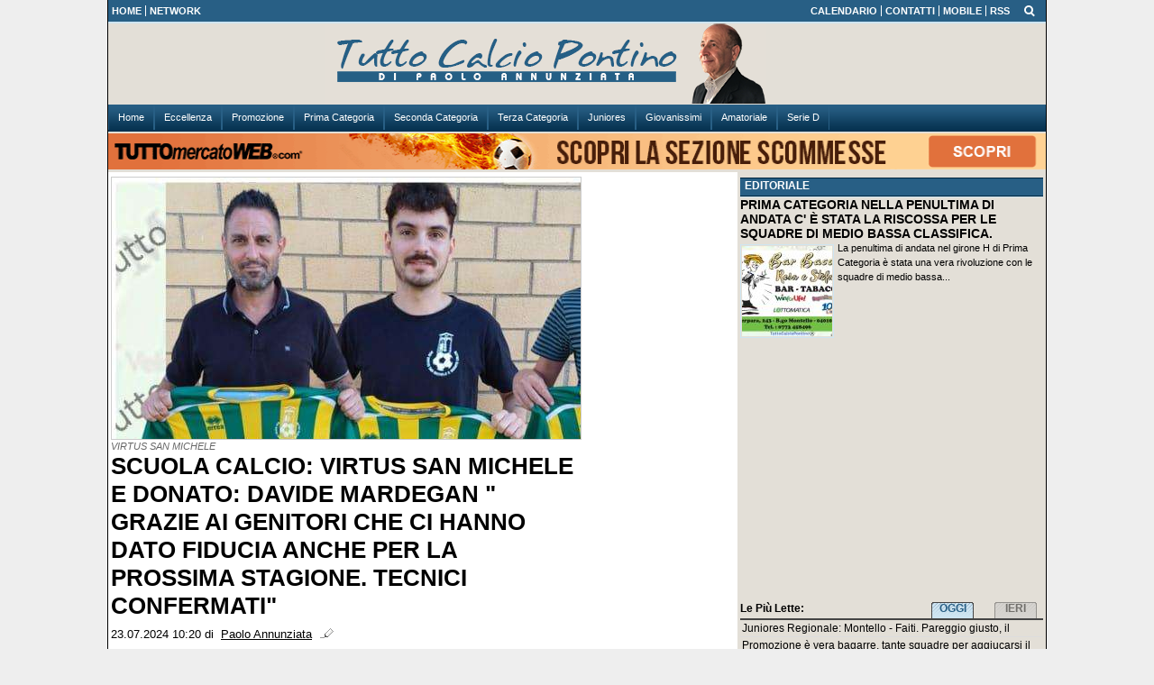

--- FILE ---
content_type: text/html; charset=UTF-8
request_url: https://www.tuttocalciopontino.com/primo-piano/scuola-calcio-virtus-san-michele-e-donato-davide-mardegan-grazie-ai-genitori-che-ci-hanno-dato-fiducia-anche-per-la-prossima-stagione-tecnici-conferma-18289
body_size: 23690
content:
<!DOCTYPE html>
<html lang="it">
	<head>
		<title>Scuola Calcio: Virtus San Michele e Donato: Davide Mardegan &quot; Grazie ai genitori che ci hanno dato fiducia anche per la prossima stagione. Tecnici confermati&quot; </title>		<meta name="description" content="La Scuola Calcio della&amp;nbsp;Virtus San Michele e Donato&amp;nbsp;non si &amp;egrave; mai fermata, nonostante il caldo torrido il.">
<meta name="twitter:card" content="summary_large_image">
<meta name="twitter:title" content="Scuola Calcio: Virtus San Michele e Donato: Davide Mardegan &quot; Grazie ai genitori che ci hanno dato fiducia anche per la prossima stagione. Tecnici confermati&quot; ">
<meta name="twitter:description" content="La Scuola Calcio della&amp;nbsp;Virtus San Michele e Donato&amp;nbsp;non si &amp;egrave; mai fermata, nonostante il caldo torrido il responsabile&amp;nbsp;Davide Mardegan&amp;nbsp;non ha lasciato nulla al caso. Dopo...">
<meta name="twitter:image" content="https://net-storage.tcccdn.com/storage/tuttocalciopontino.com/img_notizie/thumb3/76/766ef299d7b0722dc06ff3faf1ab5bd5-55047-oooz0000.jpg">
<meta property="og:site_name" content="Tutto Calcio Pontino">
<meta property="og:title" content="Scuola Calcio: Virtus San Michele e Donato: Davide Mardegan &quot; Grazie ai genitori che ci hanno dato fiducia anche per la prossima stagione. Tecnici confermati&quot; ">
<meta property="og:type" content="article">
<meta property="og:url" content="https://www.tuttocalciopontino.com/primo-piano/scuola-calcio-virtus-san-michele-e-donato-davide-mardegan-grazie-ai-genitori-che-ci-hanno-dato-fiducia-anche-per-la-prossima-stagione-tecnici-conferma-18289">
<meta property="og:description" content="La Scuola Calcio della&amp;nbsp;Virtus San Michele e Donato&amp;nbsp;non si &amp;egrave; mai fermata, nonostante il caldo torrido il responsabile&amp;nbsp;Davide Mardegan&amp;nbsp;non ha lasciato nulla al caso. Dopo...">
<meta property="og:image" content="https://net-storage.tcccdn.com/storage/tuttocalciopontino.com/img_notizie/thumb3/76/766ef299d7b0722dc06ff3faf1ab5bd5-55047-oooz0000.jpg">
<meta property="og:image:width" content="1200">
<meta property="og:image:height" content="674">
<meta name="robots" content="max-image-preview:large">
<meta name="language" content="it">
<meta name="theme-color" content="#285f85">
		<link rel="stylesheet" media="print" href="https://net-static.tcccdn.com/template/tuttocalciopontino.com/tmw/css/print.css"><link rel="alternate" media="only screen and (max-width: 640px)" href="https://m.tuttocalciopontino.com/primo-piano/scuola-calcio-virtus-san-michele-e-donato-davide-mardegan-grazie-ai-genitori-che-ci-hanno-dato-fiducia-anche-per-la-prossima-stagione-tecnici-conferma-18289/"><link rel="shortcut icon" sizes="144x144" href="https://net-static.tcccdn.com/template/tuttocalciopontino.com/img/favicon144.png"><link rel="shortcut icon" href="https://net-static.tcccdn.com/template/tuttocalciopontino.com/img/favicon.ico"><link rel="alternate" type="application/rss+xml" title="RSS" href="https://www.tuttocalciopontino.com/rss">		
<script type="application/ld+json">{"@context":"https://schema.org","@type":"NewsArticle","mainEntityOfPage":{"@type":"WebPage","@id":"https://www.tuttocalciopontino.com/primo-piano/scuola-calcio-virtus-san-michele-e-donato-davide-mardegan-grazie-ai-genitori-che-ci-hanno-dato-fiducia-anche-per-la-prossima-stagione-tecnici-conferma-18289"},"headline":"Scuola Calcio: Virtus San Michele e Donato: Davide Mardegan \" Grazie ai genitori che ci hanno dato...","articleSection":"Primo Piano","description":"La Scuola Calcio della&nbsp;Virtus San Michele e Donato&nbsp;non si &egrave; mai fermata, nonostante il caldo torrido il responsabile&nbsp;Davide Mardegan&nbsp;non ha lasciato nulla al caso. Dopo...","datePublished":"2024-07-23T10:20:34+02:00","dateModified":"2024-07-23T11:06:53+02:00","isAccessibleForFree":true,"author":{"@type":"Person","name":"Paolo Annunziata"},"publisher":{"@type":"Organization","name":"Tutto Calcio Pontino","logo":{"@type":"ImageObject","url":"https://net-static.tcccdn.com/template/tuttocalciopontino.com/img/admin.png"},"url":"https://www.tuttocalciopontino.com","sameAs":[]},"image":{"@type":"ImageObject","url":"https://net-storage.tcccdn.com/storage/tuttocalciopontino.com/img_notizie/thumb3/76/766ef299d7b0722dc06ff3faf1ab5bd5-55047-oooz0000.jpg","width":"1200","height":"674"}}</script>
		
<!-- InMobi Choice. Consent Manager Tag v3.0 (for TCF 2.2) -->
<script async>
(function() {
	var host = window.location.hostname;
	var element = document.createElement('script');
	var firstScript = document.getElementsByTagName('script')[0];
	var url = 'https://cmp.inmobi.com' . concat('/choice/', 'zps7Pn88rZM7r', '/', host, '/choice.js?tag_version=V3');
	var uspTries = 0;
	var uspTriesLimit = 3;
	element.async = true;
	element.type = 'text/javascript';
	element.src = url;
	element.addEventListener('load', function(event) {
		window.dispatchEvent(new Event('inmobiLoaded'));
		});

	firstScript.parentNode.insertBefore(element, firstScript);

	function makeStub() {
		var TCF_LOCATOR_NAME = '__tcfapiLocator';
		var queue = [];
		var win = window;
		var cmpFrame;

		function addFrame() {
			var doc = win.document;
			var otherCMP = !!(win.frames[TCF_LOCATOR_NAME]);

			if (!otherCMP) {
				if (doc.body) {
					var iframe = doc.createElement('iframe');

					iframe.style.cssText = 'display:none';
					iframe.name = TCF_LOCATOR_NAME;
					doc.body.appendChild(iframe);
				} else {
					setTimeout(addFrame, 5);
				}
			}
			return !otherCMP;
		}

		function tcfAPIHandler() {
			var gdprApplies;
			var args = arguments;

			if (!args.length) {
				return queue;
			} else if (args[0] === 'setGdprApplies') {
				if (
					args.length > 3 &&
					args[2] === 2 &&
					typeof args[3] === 'boolean'
				) {
					gdprApplies = args[3];
					if (typeof args[2] === 'function') {
						args[2]('set', true);
					}
				}
			} else if (args[0] === 'ping') {
				var retr = {
					gdprApplies: gdprApplies,
					cmpLoaded: false,
					cmpStatus: 'stub'
				};

				if (typeof args[2] === 'function') {
					args[2](retr);
				}
			} else {
				if (args[0] === 'init' && typeof args[3] === 'object') {
					args[3] = Object.assign(args[3], { tag_version: 'V3' });
				}
				queue.push(args);
			}
		}

		function postMessageEventHandler(event) {
			var msgIsString = typeof event.data === 'string';
			var json = {};

			try {
				if (msgIsString) {
					json = JSON.parse(event.data);
				} else {
					json = event.data;
				}
			} catch (ignore) {}

			var payload = json.__tcfapiCall;

			if (payload) {
				window.__tcfapi(
					payload.command,
					payload.version,
					function(retValue, success) {
						var returnMsg = {
							__tcfapiReturn: {
								returnValue: retValue,
								success: success,
								callId: payload.callId
							}
						};
						if (msgIsString) {
							returnMsg = JSON.stringify(returnMsg);
						}
						if (event && event.source && event.source.postMessage) {
							event.source.postMessage(returnMsg, '*');
						}
					},
					payload.parameter
				);
			}
		}

		while (win) {
			try {
				if (win.frames[TCF_LOCATOR_NAME]) {
					cmpFrame = win;
					break;
				}
			} catch (ignore) {}

			if (win === window.top) {
				break;
			}
			win = win.parent;
		}
		if (!cmpFrame) {
			addFrame();
			win.__tcfapi = tcfAPIHandler;
			win.addEventListener('message', postMessageEventHandler, false);
		}
	};

	makeStub();

	function makeGppStub() {
		const CMP_ID = 10;
		const SUPPORTED_APIS = [
			'2:tcfeuv2',
			'6:uspv1',
			'7:usnatv1',
			'8:usca',
			'9:usvav1',
			'10:uscov1',
			'11:usutv1',
			'12:usctv1'
		];

		window.__gpp_addFrame = function (n) {
			if (!window.frames[n]) {
				if (document.body) {
					var i = document.createElement("iframe");
					i.style.cssText = "display:none";
					i.name = n;
					document.body.appendChild(i);
				} else {
					window.setTimeout(window.__gpp_addFrame, 10, n);
				}
			}
		};
		window.__gpp_stub = function () {
			var b = arguments;
			__gpp.queue = __gpp.queue || [];
			__gpp.events = __gpp.events || [];

			if (!b.length || (b.length == 1 && b[0] == "queue")) {
				return __gpp.queue;
			}

			if (b.length == 1 && b[0] == "events") {
				return __gpp.events;
			}

			var cmd = b[0];
			var clb = b.length > 1 ? b[1] : null;
			var par = b.length > 2 ? b[2] : null;
			if (cmd === "ping") {
				clb(
					{
						gppVersion: "1.1", // must be “Version.Subversion”, current: “1.1”
						cmpStatus: "stub", // possible values: stub, loading, loaded, error
						cmpDisplayStatus: "hidden", // possible values: hidden, visible, disabled
						signalStatus: "not ready", // possible values: not ready, ready
						supportedAPIs: SUPPORTED_APIS, // list of supported APIs
						cmpId: CMP_ID, // IAB assigned CMP ID, may be 0 during stub/loading
						sectionList: [],
						applicableSections: [-1],
						gppString: "",
						parsedSections: {},
					},
					true
				);
			} else if (cmd === "addEventListener") {
				if (!("lastId" in __gpp)) {
					__gpp.lastId = 0;
				}
				__gpp.lastId++;
				var lnr = __gpp.lastId;
				__gpp.events.push({
					id: lnr,
					callback: clb,
					parameter: par,
				});
				clb(
					{
						eventName: "listenerRegistered",
						listenerId: lnr, // Registered ID of the listener
						data: true, // positive signal
						pingData: {
							gppVersion: "1.1", // must be “Version.Subversion”, current: “1.1”
							cmpStatus: "stub", // possible values: stub, loading, loaded, error
							cmpDisplayStatus: "hidden", // possible values: hidden, visible, disabled
							signalStatus: "not ready", // possible values: not ready, ready
							supportedAPIs: SUPPORTED_APIS, // list of supported APIs
							cmpId: CMP_ID, // list of supported APIs
							sectionList: [],
							applicableSections: [-1],
							gppString: "",
							parsedSections: {},
						},
					},
					true
				);
			} else if (cmd === "removeEventListener") {
				var success = false;
				for (var i = 0; i < __gpp.events.length; i++) {
					if (__gpp.events[i].id == par) {
						__gpp.events.splice(i, 1);
						success = true;
						break;
					}
				}
				clb(
					{
						eventName: "listenerRemoved",
						listenerId: par, // Registered ID of the listener
						data: success, // status info
						pingData: {
							gppVersion: "1.1", // must be “Version.Subversion”, current: “1.1”
							cmpStatus: "stub", // possible values: stub, loading, loaded, error
							cmpDisplayStatus: "hidden", // possible values: hidden, visible, disabled
							signalStatus: "not ready", // possible values: not ready, ready
							supportedAPIs: SUPPORTED_APIS, // list of supported APIs
							cmpId: CMP_ID, // CMP ID
							sectionList: [],
							applicableSections: [-1],
							gppString: "",
							parsedSections: {},
						},
					},
					true
				);
			} else if (cmd === "hasSection") {
				clb(false, true);
			} else if (cmd === "getSection" || cmd === "getField") {
				clb(null, true);
			}
			//queue all other commands
			else {
				__gpp.queue.push([].slice.apply(b));
			}
		};
		window.__gpp_msghandler = function (event) {
			var msgIsString = typeof event.data === "string";
			try {
				var json = msgIsString ? JSON.parse(event.data) : event.data;
			} catch (e) {
				var json = null;
			}
			if (typeof json === "object" && json !== null && "__gppCall" in json) {
				var i = json.__gppCall;
				window.__gpp(
					i.command,
					function (retValue, success) {
						var returnMsg = {
							__gppReturn: {
								returnValue: retValue,
								success: success,
								callId: i.callId,
							},
						};
						event.source.postMessage(msgIsString ? JSON.stringify(returnMsg) : returnMsg, "*");
					},
					"parameter" in i ? i.parameter : null,
					"version" in i ? i.version : "1.1"
				);
			}
		};
		if (!("__gpp" in window) || typeof window.__gpp !== "function") {
			window.__gpp = window.__gpp_stub;
			window.addEventListener("message", window.__gpp_msghandler, false);
			window.__gpp_addFrame("__gppLocator");
		}
	};

	makeGppStub();

	var uspStubFunction = function() {
		var arg = arguments;
		if (typeof window.__uspapi !== uspStubFunction) {
			setTimeout(function() {
				if (typeof window.__uspapi !== 'undefined') {
					window.__uspapi.apply(window.__uspapi, arg);
				}
			}, 500);
		}
	};

	var checkIfUspIsReady = function() {
		uspTries++;
		if (window.__uspapi === uspStubFunction && uspTries < uspTriesLimit) {
			console.warn('USP is not accessible');
		} else {
			clearInterval(uspInterval);
		}
	};

	if (typeof window.__uspapi === 'undefined') {
		window.__uspapi = uspStubFunction;
		var uspInterval = setInterval(checkIfUspIsReady, 6000);
	}
})();
</script>
<!-- End InMobi Choice. Consent Manager Tag v3.0 (for TCF 2.2) -->

<script>

function addListener(element, type, callback)
{
	if (element.addEventListener) {
		element.addEventListener(type, callback);
	} else if (element.attachEvent) {
		element.attachEvent('on' + type, callback);
	}
}
var tcfGoogleConsent = "0";

addListener(window, "inmobiLoaded", () => {
	__tcfapi("addEventListener", 2, (tcData, success) => {
		if (success && tcData.gdprApplies) {
						if (tcData.eventStatus == "useractioncomplete" || tcData.eventStatus == "tcloaded") {
								if (
					Object.entries(tcData.purpose.consents).length > 0
					&& Object.values(tcData.purpose.consents)[0] === true
					&& typeof tcData.vendor.consents[755] !== "undefined"
					&& tcData.vendor.consents[755] === true
				) {
					tcfGoogleConsent = "1";
									} else {
					tcfGoogleConsent = "-1";
									}
			}
		}
	});
});
</script>
		<!-- Da includere in ogni layout -->
<script>
function file_exists(url)
{
	var req = this.window.ActiveXObject ? new ActiveXObject("Microsoft.XMLHTTP") : new XMLHttpRequest();
	if (!req) {
		return false;
		throw new Error('XMLHttpRequest not supported');
	}
	req.open('GET', url, false);	/* HEAD è generalmente più veloce di GET con JavaScript */
	req.send(null);
	if (req.status == 200) return true;
	return false;
}

function getQueryParam(param)
{
	var result = window.location.search.match(new RegExp("(\\?|&)" + param + "(\\[\\])?=([^&]*)"));
	return result ? result[3] : false;
}

/* VIDEO Sky */
var videoSky = false;

/* Settaggio delle variabili */
var menunav     = 'primo-piano';
var online    = '13';
var indirizzo = window.location.pathname.split('/');
var word        = '';
if (word=='') word = getQueryParam('word');
var platform  = 'desktop';
var asset_id  = 'read.18289';
var azione    = 'read';
var idsezione = '11';
var tccdate   = '21 gennaio ore 22:49';
var key       = '';
var key2      = '';
var checkUser = false;

/* Settaggio della searchbar (con titoletto) */
var searchbar = false;
if (indirizzo[1]!='' && word=='') searchbar = indirizzo[1].replace(/-/gi, " ").replace(/_/gi, " ").toUpperCase();
else if (azione=='search')
{
	searchbar = 'Ricerca';
	if (word!=false && word!='') searchbar = searchbar + ' per ' + word.toUpperCase();
}
else if (azione=='contatti') searchbar = azione.toUpperCase();
indirizzo = indirizzo[1].replace("-", "");
if(word==false) word = '';

/* Settaggio della zona per banner Leonardo */
var zonaLeonardo = (azione=='index') ? 'home' : 'genr';
/* Settaggio della zona per banner Sole24Ore */
var zonaSole24Ore = (azione=='index') ? 'Homepage' : 'Altro';
if (indirizzo == 'scommesse') { zonaSole24Ore = 'Scommesse'; }

/* Inclusione del css personalizzato per key */
if (key!='')
{
	var cssKey1 = 'https://net-static.tcccdn.com/template/tuttocalciopontino.com/css/'+key+'.css';
	if (file_exists(cssKey1)!=false) document.write('<link rel="stylesheet" href="'+cssKey1+'">');
	else
	{
		var cssKey2 = 'https://net-static.tcccdn.com/template/tuttocalciopontino.com/css/'+key2+'.css';
		if(file_exists(cssKey2)!=false) document.write('<link rel="stylesheet" href="'+cssKey2+'">');
	}
}
</script>
		<!-- Meta dati che vanno bene per tutti i layout -->
<meta http-equiv="Content-Type" content="text/html; charset=UTF-8">
<style>.testo_align a { font-weight: bold; }</style>
		<link rel="stylesheet" href="https://net-static.tcccdn.com/template/tuttocalciopontino.com/img-css-js/e5f878003fa5a9a1190e32e71b3884ec.css">
<script src="https://net-static.tcccdn.com/template/tuttocalciopontino.com/tmw/img-css-js/207c3815ce31fc8565adaf1e96bbd589.js" async></script>
<script>

			var banner = [];
			var now = Math.round(new Date().getTime() / 1000);
			var bannerok = new Object();
			for (var zona in banner)
			{
				bannerok[zona] = new Array();
				for (i=0; i < banner[zona].length; i++)
				{
					var ok = 1;
					if (banner[zona][i]['scadenza']>0  && banner[zona][i]['scadenza']<=now) ok = 0;
					if (banner[zona][i]['partenza']!=0 && banner[zona][i]['partenza']>now)  ok = 0;
					if (typeof azione !== 'undefined' && azione !== null) {
						if (banner[zona][i]['pagine'] == '!index' && azione == 'index') ok = 0;
						else if (banner[zona][i]['pagine'] == 'index' && azione != 'index') ok = 0;
					}

					if (ok == 1) bannerok[zona].push(banner[zona][i]);
				}

				bannerok[zona].sort(function() {return 0.5 - Math.random()});
			}
			banner = bannerok;
var banner_url   = 'https://net-storage.tcccdn.com';
var banner_path  = '/storage/tuttocalciopontino.com/banner/'
function asyncLoad()
{
	if (azione == 'read') {
		var scripts = [
			];
		(function(array) {
			for (var i = 0, len = array.length; i < len; i++) {
				var elem = document.createElement('script');
				elem.type = 'text/javascript';
				elem.async = true;
				elem.src = array[i];
				var s = document.getElementsByTagName('script')[0];
				s.parentNode.insertBefore(elem, s);
			}
		})(scripts);
	}

}
if (window.addEventListener) window.addEventListener("load", asyncLoad, false);
else if (window.attachEvent) window.attachEvent("onload", asyncLoad);
else window.onload = asyncLoad;

function resizeStickyContainers() {
	var stickyFill = document.getElementsByClassName('sticky-fill');
	for (i = 0; i < stickyFill.length; ++i) stickyFill[i].style.height = null;
	for (i = 0; i < stickyFill.length; ++i)
	{
		var height = stickyFill[i].parentElement.offsetHeight-stickyFill[i].offsetTop;
		height = Math.max(height, stickyFill[i].offsetHeight);
		stickyFill[i].style.height = height+'px';
	}
}
document.addEventListener('DOMContentLoaded', resizeStickyContainers, false);

// layout_headjs
function utf8_decode(e){for(var n="",r=0;r<e.length;r++){var t=e.charCodeAt(r);t<128?n+=String.fromCharCode(t):(127<t&&t<2048?n+=String.fromCharCode(t>>6|192):(n+=String.fromCharCode(t>>12|224),n+=String.fromCharCode(t>>6&63|128)),n+=String.fromCharCode(63&t|128))}return n}function base64_decode(e){var n,r,t,i,a,o="",h=0;for(e=e.replace(/[^A-Za-z0-9\+\/\=]/g,"");h<e.length;)n=this._keyStr.indexOf(e.charAt(h++))<<2|(t=this._keyStr.indexOf(e.charAt(h++)))>>4,r=(15&t)<<4|(i=this._keyStr.indexOf(e.charAt(h++)))>>2,t=(3&i)<<6|(a=this._keyStr.indexOf(e.charAt(h++))),o+=String.fromCharCode(n),64!=i&&(o+=String.fromCharCode(r)),64!=a&&(o+=String.fromCharCode(t));return utf8_decode(o)}function getBannerJS(e,n){void 0!==banner[e]&&0!=banner[e].length&&(static=void 0!==window.banner_url?window.banner_url:"",bannerPath=void 0!==window.banner_path?window.banner_path:"",bannerSel=banner[e].pop(),"undefined"!=typeof bannerSel&&(style=-1==e.indexOf("side")?"overflow: hidden; height: "+bannerSel.height+"px;":"min-height: "+bannerSel.height+"px;",style=-1==e.indexOf("side")||250!=bannerSel.height&&280!=bannerSel.height?style:style+" max-height: 600px; overflow: hidden;",style=style+" width: "+bannerSel.width+"px; margin: auto;",htmlBanner=bannerSel.embed?base64_decode(bannerSel.embed):'<a target="_blank" href="'+bannerSel.uri+'"><img src="'+static+bannerPath+bannerSel.img1+'" width="'+bannerSel.width+'" height="'+bannerSel.height+'" alt="Banner '+e+'" border="0"></a>',htmlString='<div style="'+style+'">'+htmlBanner+"</div>",document.write(htmlString)))}function checkCookieFrequencyCap(e){for(var n=document.cookie.split(";"),r=0,t=new Date,i=0;i<n.length;i++){for(var a=n[i];" "==a.charAt(0);)a=a.substring(1);if(0==a.indexOf(e)){r=a.substring(e.length+1,a.length);break}}return r<t.getTime()}function setCookieFrequencyCap(e,n){var r=location.hostname.split(".").slice(1).join("."),t=new Date;return t.setTime(t.getTime()+60*n*1e3),document.cookie=e+"="+t.getTime()+"; expires="+t.toGMTString()+"; domain="+r+"; path=/",!0}_keyStr="ABCDEFGHIJKLMNOPQRSTUVWXYZabcdefghijklmnopqrstuvwxyz0123456789+/=";
</script>
		<meta name="viewport" content="width=device-width,minimum-scale=1,initial-scale=1">
				<script async src="https://pagead2.googlesyndication.com/pagead/js/adsbygoogle.js"></script>
	</head>
	<body>
		<div id="tcc-offset"></div>
		<div id="fb-root"></div>
		<!-- Global site tag (gtag.js) - Google Analytics -->
<script>
	window ['gtag_enable_tcf_support'] = true;  
</script>
<script async src="https://www.googletagmanager.com/gtag/js?id=UA-17570550-68"></script>
<script>
	window.dataLayer = window.dataLayer || [];
	function gtag(){dataLayer.push(arguments);}
	gtag('js', new Date());
	gtag('config', 'UA-17570550-68', {"asset_id": asset_id, "platform": platform});
//	if (azione == "search" && word != false && word != "") {
//		gtag("event", "search", {"search_term": word});
//	}
</script>
		<script>var tccLoad = [];</script>
		<div class="centra">
			<table style="width:100%;" class="bar small">
	<tr style="vertical-align: text-bottom;">
		<td style="text-align:left; vertical-align:middle;" class="header-list sx">
						<ul><li class="topsxfisso0 no"><a href="//www.tuttocalciopontino.com/"><span>HOME</span></a></li><li class="topsxfisso3"><a href="//www.tuttocalciopontino.com/network/"><span>NETWORK</span></a></li></ul>		</td>
		<td style="text-align:right; vertical-align:middle;" class="header-list dx">
			<ul><li class="topdxfisso0"><a href="/calendario_classifica/" rel="nofollow"><span>CALENDARIO</span></a></li><li class="topdxfisso1"><a href="/contatti/"><span>CONTATTI</span></a></li><li class="topdxfisso2"><a href="/mobile/"><span>MOBILE</span></a></li><li class="topdxfisso3 no"><a href="/info_rss/"><span>RSS</span></a></li></ul>
		</td>
		<td style="text-align:center; vertical-align:middle;"><span id="search-icon" title="Cerca" accesskey="s" tabindex="0"><svg class="search-icon tcc-link"><g stroke-width="2" stroke="#fff" fill="none"><path d="M11.29 11.71l-4-4"/><circle cx="5" cy="5" r="4"/></g></svg></span>
<script>
var search = document.getElementById('search-icon');
search.onclick = function(){
	var tccsearch = document.getElementById('tccsearch');
	tccsearch.style.display = (tccsearch.style.display=='' || tccsearch.style.display=='none') ? 'block' : 'none';
	document.getElementById('wordsearchform').focus();
};
</script></td>
	</tr>
</table>
<div id="tccsearch"
	><form action="/ricerca/" method="get" name="form" role="search" aria-label="Cerca"
		><input type="text" name="word" value="" id="wordsearchform" autocomplete="off"
		><input type="submit" name="invio" value="Cerca" role="button"
	></form
></div>
<script>
document.getElementById("wordsearchform").value = word;
if (azione=='search')
{
	document.getElementById('tccsearch').style.display = 'block';
}
</script><table style="width:100%; margin: auto;" class="bar_bottom">
	<tr>
		<td class="novis" style="text-align:center; vertical-align:middle; width:240px;"><script>getBannerJS('120x60_sx');</script>
</td>
		<td style="text-align:center; vertical-align:top;"><a href="/" title="a cura di Paolo Annunziata"><div class="logod2"></div></a></td>
		<td class="novis" style="text-align:center; vertical-align:middle; width:240px;"><script>getBannerJS('120x60_dx');</script>
</td>
	</tr>
</table><table style="width:100%; margin: auto;"><tr><td><div class="menu2">
	<ul aria-label="Menù" role="menu">
		<li id="m"><a href="/" role="menuitem">Home</a></li><li class="m2" id="meccellenza"><a href="//www.tuttocalciopontino.com/eccellenza/" class="m2" role="menuitem">Eccellenza</a></li><li class="m3" id="mpromozione"><a href="//www.tuttocalciopontino.com/promozione/" class="m3" role="menuitem">Promozione</a></li><li class="m4" id="mprimacategoria"><a href="//www.tuttocalciopontino.com/prima-categoria/" class="m4" role="menuitem">Prima Categoria</a></li><li class="m5" id="msecondacategoria"><a href="//www.tuttocalciopontino.com/seconda-categoria/" class="m5" role="menuitem">Seconda Categoria</a></li><li class="m6" id="mterzacategoria"><a href="//www.tuttocalciopontino.com/terza-categoria/" class="m6" role="menuitem">Terza Categoria</a></li><li class="m7" id="mjuniores"><a href="//www.tuttocalciopontino.com/juniores/" class="m7" role="menuitem">Juniores</a></li><li class="m9" id="mgiovanissimi"><a href="//www.tuttocalciopontino.com/giovanissimi/" class="m9" role="menuitem">Giovanissimi</a></li><li class="m10" id="mamatoriale"><a href="//www.tuttocalciopontino.com/amatoriale/" class="m10" role="menuitem">Amatoriale</a></li><li class="m1" id="mseried"><a href="//www.tuttocalciopontino.com/serie-d/" class="m1" role="menuitem">Serie D</a></li>	</ul>
	</div>
<div class="tcc-clear"></div>
<script><!-- Questa serve per evidenziare la riga corretta del menù -->
	var mindirizzo = document.getElementById('m'+indirizzo);
	if (mindirizzo!==undefined && mindirizzo!==null) mindirizzo.classList.add("selected");
</script></td></tr></table>			<div class="bar_bottom novis" style="text-align:center; padding-bottom:3px;"><div id="slimbanner" class="center mb-2 mt-2" style="width: 1040px; height: 40px;"></div>
<script>
var now = Date.now();

var d1a = new Date(1749592800000);
var d1b = new Date(1752443940000);

var d2a = new Date(1763593200000);
var d2b = new Date(1764889140000);

var arr = [
	'<a href="https://www.tuttomercatoweb.com/scommesse/" target="_blank" rel="nofollow"><img src="https://net-static.tcccdn.com/template/tuttocalciopontino.com/tmw/banner/1000x40_tmwscommesse.gif" alt="TMW Scommesse" width="1040px" height="40px"></a>',
	//'<a href="https://www.tuttomercatoweb.com/scommesse/quote-maggiorate/" target="_blank" rel="nofollow"><img src="https://net-static.tcccdn.com/template/tuttocalciopontino.com/tmw/banner/tmw-mondiale-club-1000x40.gif" alt="TMW Scommesse" width="1040px" height="40px"></a>',
	'<a href="https://www.ail.it/ail-eventi-e-news/ail-manifestazioni/stelle-di-natale-ail?utm_source=web&utm_medium=banner&utm_campaign=Stelle25" target="_blank" rel="nofollow"><img src="https://net-static.tcccdn.com/template/tuttocalciopontino.com/tmw/banner/1000x40_ail_stelle_2025.jpg" alt="AIL" width="1000px" height="40px"></a>',
];

var w = arr[0]; // default
if (now>=d2a && now<=d2b) // random tra 1 e 2
{
	var randKey = Math.floor(Math.random()*2);//+1
	w = arr[randKey];
}
else if (now>=d2b && now<=d1b) w = arr[1]; // mondiali

var slim = document.getElementById('slimbanner');
slim.innerHTML = w;
</script>
</div>
						<div>
				<table style="width:100%; margin: auto;">
					<tr>
											<td class="corpo" style="vertical-align:top;"><div>
							<div class="testo"><div class="img" style="position: relative;z-index:1;">
			<div class="sfondo_img_grande" style="position:relative"><img src="https://net-storage.tcccdn.com/storage/tuttocalciopontino.com/img_notizie/thumb3/76/766ef299d7b0722dc06ff3faf1ab5bd5-55047-oooz0000.jpg" alt="VIRTUS SAN MICHELE     "></div><div class="didascalia_img_grande small"><div>VIRTUS SAN MICHELE     </div></div></div></div><!-- Inizio Articolo -->
<div role="main">
	<div class=""><h1 class="titolo">Scuola Calcio: Virtus San Michele e Donato: Davide Mardegan " Grazie ai genitori che ci hanno dato fiducia anche per la prossima stagione. Tecnici confermati" </h1>
	<div class="testo">
				<div class="data small" style="margin-bottom:3px;">
			<span>23.07.2024 10:20</span>&nbsp;di&nbsp;
			<span class="contatta"><a rel="nofollow" href="/contatti/?idutente=2"><u>Paolo Annunziata</u></a></span>						<span class="ecc_count_read">&nbsp;
				<span id="button_letture"><a href="javascript:visualizza_letture('letture','18289')">
					<span class="box_reading">vedi letture</span>
			 	</a></span>
			 	<span id="txt_letture"></span>
			</span>
		</div>
				<div>
										<span><p>La Scuola Calcio della&nbsp;<b>Virtus San Michele e Donato&nbsp;</b>non si &egrave; mai fermata, nonostante il caldo torrido il responsabile&nbsp;<b>Davide Mardegan&nbsp;</b>non ha lasciato nulla al caso. Dopo l&#39; accordo di affiliazione con la&nbsp;<b>Roma City,&nbsp;</b>iniziano ad arrivare le conferme per la stagione 2024 / 2025.</p>

<p><b>&quot;&nbsp;</b><i>Ringrazio le famiglie&nbsp;- afferma&nbsp;<b>Davide Mardegan -&nbsp;</b>che hanno gi&agrave; espresso il desiderio di confermare il loro ragazzo. Questo significa che l&#39; anno passato abbiamo svolto un buon lavoro e che dobbiamo confermalo anche per la prossima stagione. Ripartiamo dalle conferme dei nostri mister,&nbsp;<b>Francesco&nbsp;</b><b>Dama, Federico Genovesi e Davide Volpato,&nbsp;</b>che nella passata stagione hanno dimostrato un grande attaccamento verso la societ&agrave; e professionalit&agrave; verso i ragazzi. Voglio mister - sottolinea&nbsp;<b>Mardegan -&nbsp;</b>motivati e preparati, che abbiamo effettuato sia i corsi FIGC e non, a tal proposito fatemi fare i complimenti a mister Davide e a mister Francesco per aver superato il primo step del corso Coerver Coaching&quot;.&nbsp;</i></p>

<p><i><b>( nella foto Davide Volpato, Francesco Dama e Federico Genovesi)</b></i></p>
</span>
								</div>
		<div class="tcc-clear"></div>
				<div class="link novis">
			<script>var embedVideoPlayer = (typeof embedVideoPlayer === 'undefined') ? false : embedVideoPlayer;</script>
		</div>
		<script>
<!--
function popUp(URL, w, h, s, r)
{
	day = new Date();
	id = day.getTime();
	eval("page" + id + " = window.open(URL, '" + id + "', 'toolbar=0,scrollbars='+s+',location=0,statusbar=0,menubar=0,resizable='+r+',width='+w+',height='+h+',left = 100,top = 80');");
}
//-->
</script>

<div class="social_table share mbottom">
	<a href="javascript:popUp('https://www.facebook.com/sharer.php?u=https%253A%252F%252Fwww.tuttocalciopontino.com%252Fprimo-piano%252Fscuola-calcio-virtus-san-michele-e-donato-davide-mardegan-grazie-ai-genitori-che-ci-hanno-dato-fiducia-anche-per-la-prossima-stagione-tecnici-conferma-18289', '700', '550', '1', '1')"><span class="social_icon icon_facebook"></span><span class="left social_follow follow_facebook">condividi</span></a>
	<a href="javascript:popUp('https://twitter.com/share?url=https%253A%252F%252Fwww.tuttocalciopontino.com%252Fprimo-piano%252Fscuola-calcio-virtus-san-michele-e-donato-davide-mardegan-grazie-ai-genitori-che-ci-hanno-dato-fiducia-anche-per-la-prossima-stagione-tecnici-conferma-18289', '700', '550', '1', '1')"><span class="social_icon icon_twitter"></span><span class="left social_follow follow_twitter">tweet</span></a>
</div>
	</div>
</div>
<!-- Fine Articolo -->
<div class="novis">
	<div style="text-align:center;" class="banner_468x60_read"></div>
	<div class="banner_300x250_read"><script>getBannerJS('300x250_read');</script>
</div>
	<div style="float:left;">
		<div class="icone">
			<ul>
				<li class="stampa"><a href="javascript:this.print();">Stampa la notizia</a></li>
				<li class="mobile"><a target="_blank" href="/mobile/">Accesso mobile</a></li>
			</ul>
		</div>
		<div style="text-align:center; margin-top:3px;"></div>
	</div>
	<div class="tcc-clear"></div>
</div>
<br>
<div class="novis"><div class="background">Altre notizie - Primo Piano</div>
<div>
	<table style="width:100%; margin: auto;">
		<tr>
		<td class="testo " style="width:50%; padding: 5px 2px 0px 0px; vertical-align: top;"><img src="https://net-storage.tcccdn.com/storage/tuttocalciopontino.com/img_notizie/thumb2/07/07ef58c24be60d6cc2c0036d7e3a55fa-21194-oooz0000.jpg" width="50" height="50" alt="Serie C 22° giornata FINALI e CLASSIFICA  PICERNO - LATINA 0  -  0 FINALE un punto che fa classifica  "><span class="small date">20.01.2026 09:10</span><br><a href="/primo-piano/serie-c-22-giornata-finali-e-classifica-picerno-latina-0-0-finale-un-punto-che-fa-classifica-20855">Serie C 22° giornata FINALI e CLASSIFICA  PICERNO -...</a></td><td class="testo " style="width:50%; padding: 5px 2px 0px 0px; vertical-align: top;"><img src="https://net-storage.tcccdn.com/storage/tuttocalciopontino.com/img_notizie/thumb2/07/07ef58c24be60d6cc2c0036d7e3a55fa-21194-oooz0000.jpg" width="50" height="50" alt="Coppa Italia serie C in programma le due semifinali. Renate - LATINA 1 - 1 Si decide tutto al &quot; Francioni&quot; Ternana - Potenza 0  -  1 FINALE"><span class="small date">14.01.2026 17:58</span><br><a href="/primo-piano/coppa-italia-serie-c-in-programma-le-due-semifinali-renate-latina-1-1-si-decide-tutto-al-francioni-ternana-potenza-0-1-finale-20839">Coppa Italia serie C in programma le due semifinali....</a></td></tr><tr><td class="testo " style="width:50%; padding: 5px 2px 0px 0px; vertical-align: top;"><img src="https://net-storage.tcccdn.com/storage/tuttocalciopontino.com/img_notizie/thumb2/07/07ef58c24be60d6cc2c0036d7e3a55fa-21194-oooz0000.jpg" width="50" height="50" alt="SERIE C FINALI e CLASSIFICA LATINA va bene così, due gare SEI punti, ancora un doppio Giacomo Parigi.Colpo Altamura a Crotone . UNA coppia al comando"><span class="small date">13.01.2026 08:07</span><br><a href="/primo-piano/serie-c-finali-e-classifica-latina-va-bene-cosi-due-gare-sei-punti-ancora-un-doppio-giacomo-parigi-colpo-altamura-a-crotone-una-coppia-al-comando-20824">SERIE C FINALI e CLASSIFICA LATINA va bene così, due...</a></td><td class="testo " style="width:50%; padding: 5px 2px 0px 0px; vertical-align: top;"><img src="https://net-storage.tcccdn.com/storage/tuttocalciopontino.com/img_notizie/thumb2/d4/d4d67b8e1db1a94765526c7b9ecd9d87-74393-oooz0000.jpeg" width="50" height="50" alt="Oggi 12 Gennaio alle 18 presso il &quot; Turi Rizzo&quot; verrà presentato &quot; Monte Inferno&quot; il libro del collega Orlando Lucchetta. "><span class="small date">12.01.2026 07:45</span><br><a href="/primo-piano/oggi-12-gennaio-alle-18-presso-il-turi-rizzo-verra-presentato-monte-inferno-il-libro-del-collega-orlando-lucchetta-20819">Oggi 12 Gennaio alle 18 presso il " Turi Rizzo" verrà...</a></td></tr><tr><td class="testo " style="width:50%; padding: 5px 2px 0px 0px; vertical-align: top;"><img src="https://net-storage.tcccdn.com/storage/tuttocalciopontino.com/img_notizie/thumb2/69/69fc23ce48125ba668e9302100d5ff20-46082-oooz0000.jpg" width="50" height="50" alt="Da Gennaro Ciaramella riceviamo e pubblichiamo. "><span class="small date">08.01.2026 09:52</span><br><a href="/primo-piano/da-gennaro-ciaramella-riceviamo-e-pubblichiamo-20809">Da Gennaro Ciaramella riceviamo e pubblichiamo. </a></td><td class="testo " style="width:50%; padding: 5px 2px 0px 0px; vertical-align: top;"><img src="https://net-storage.tcccdn.com/storage/tuttocalciopontino.com/img_notizie/thumb2/42/42262cf17e5a19f3857f86b08393d549-30827-oooz0000.jpg" width="50" height="50" alt="Le designazioni arbitrali in Eccellenza, Promozione, per l' infrasettimanale di oggi"><span class="small date">07.01.2026 08:00</span><br><a href="/primo-piano/le-designazioni-arbitrali-in-eccellenza-promozione-per-l-infrasettimanale-di-oggi-20784">Le designazioni arbitrali in Eccellenza, Promozione, per...</a></td></tr><tr><td class="testo " style="width:50%; padding: 5px 2px 0px 0px; vertical-align: top;"><img src="https://net-storage.tcccdn.com/storage/tuttocalciopontino.com/img_notizie/thumb2/07/07ef58c24be60d6cc2c0036d7e3a55fa-21194-oooz0000.jpg" width="50" height="50" alt="Serie C FINALI e CLASSIFICA  LATINA Finalmente !!!! Ci voleva il nuovo anno per brindare ai tre punti . SALERNITANA che botta. Vola la CASERTANA  "><span class="small date">05.01.2026 22:52</span><br><a href="/primo-piano/serie-c-finali-e-classifica-latina-finalmente-ci-voleva-il-nuovo-anno-per-brindare-ai-tre-punti-salernitana-che-botta-vola-la-casertana-20794">Serie C FINALI e CLASSIFICA  LATINA Finalmente !!!! Ci...</a></td><td class="testo " style="width:50%; padding: 5px 2px 0px 0px; vertical-align: top;"><img src="https://net-storage.tcccdn.com/storage/tuttocalciopontino.com/img_notizie/thumb2/36/36a630b5c406e31c29abfe135475a7f1-08174-oooz0000.jpeg" width="50" height="50" alt="L' Accademy SABOTINO festeggia Angelo TIMOTINI per i suoi 55 anni di matrimonio"><span class="small date">03.01.2026 10:24</span><br><a href="/primo-piano/l-accademy-sabotino-festeggia-angelo-timotini-per-i-suoi-55-anni-di-matrimonio-20793">L' Accademy SABOTINO festeggia Angelo TIMOTINI per i suoi...</a></td></tr><tr><td class="testo " style="width:50%; padding: 5px 2px 0px 0px; vertical-align: top;"><img src="https://net-storage.tcccdn.com/storage/tuttocalciopontino.com/img_notizie/thumb2/77/773389489958268fd3f7fee8bee2f41b-48504-oooz0000.jpg" width="50" height="50" alt="ASSOALLENATORI LAZIO; Commissariata per irregolarità sul bilancio 2024. L' avvocato Pierluigi Vossi nominato Commissario Straordinario in attesa delle nuove elezioni"><span class="small date">31.12.2025 14:29</span><br><a href="/primo-piano/assoallenatori-lazio-commissariata-per-irregolarita-sul-bilancio-2024-l-avvocato-pierluigi-vossi-nominato-commissario-straordinario-in-attesa-delle-nu-20783">ASSOALLENATORI LAZIO; Commissariata per irregolarità sul...</a></td><td class="testo " style="width:50%; padding: 5px 2px 0px 0px; vertical-align: top;"><img src="https://net-storage.tcccdn.com/storage/tuttocalciopontino.com/img_notizie/thumb2/29/2955f133559b2e5aafd352a79a6b0e91-53907-oooz0000.jpg" width="50" height="50" alt="Mercato: GAETA - Fabio Mallozzi già ai saluti, scende in Promozione. TERRACINA, primo colpo firmato Filippo Di Marco. "><span class="small date">31.12.2025 09:29</span><br><a href="/primo-piano/mercato-gaeta-fabio-mallozzi-gia-ai-saluti-scende-in-promozione-terracina-primo-colpo-firmato-filippo-di-marco-20781">Mercato: GAETA - Fabio Mallozzi già ai saluti, scende in...</a></td>		</tr>
	</table>
</div><script>getBannerJS('468x60');</script>
<div class="background">Altre notizie</div>
<div class="list"><ul>
<li class=""><span class="small date">21.01.2026 20:05 - </span><a href="/eccellenza/comunicato-stampa-vis-sezze-20869">Comunicato Stampa VIS SEZZE</a></li><li class=""><span class="small date">21.01.2026 17:57 - </span><a href="/giovanissimi/giovanissimi-provinciali-under-14-c-e-una-squadra-che-non-ha-mai-perso-dieci-gare-dieci-vittorie-e-la-20868">Giovanissimi Provinciali Under 14 C'è una squadra che non ha mai perso. Dieci gare, dieci vittorie. E' la .......</a></li><li class=""><span class="small date">21.01.2026 15:57 - </span><a href="/eccellenza/le-squalifiche-in-eccellenza-b-e-promozione-c-accolto-il-ricorso-dell-arce-vittoria-a-tavolino-3-0-sulla-vis-sezze-20853">Le squalifiche in Eccellenza B e Promozione C Accolto il ricorso dell' ARCE vittoria a tavolino 3 - 0 sulla VIS SEZZE</a></li><li class=""><span class="small date">21.01.2026 09:29 - </span><a href="/promozione/promozione-e-vera-bagarre-tante-squadre-per-aggiucarsi-il-terzo-posto-per-andare-al-play-off-20867">Promozione è vera bagarre, tante squadre per aggiucarsi il terzo posto per andare al play off.</a></li><li class=""><span class="small date">21.01.2026 08:59 - </span><a href="/juniores/juniores-regionale-montello-faiti-pareggio-giusto-il-tutto-si-decide-nel-girone-di-ritorno-20857">Juniores Regionale: Montello - Faiti. Pareggio giusto, il tutto si decide nel girone di ritorno.</a></li><li class=""><span class="small date">20.01.2026 13:52 - </span><a href="/juniores/under-19-provinciale-agora-latina-funziona-la-cura-johnny-colucci-l-obiettivo-e-quello-di-salire-sempre-di-piu-in-classifica-20866">Under 19 Provinciale AGORA LATINA, funziona la cura Johnny Colucci " L' obiettivo è quello di salire sempre di più in classifica". </a></li><li class=""><span class="small date">20.01.2026 12:06 - </span><a href="/juniores/under-19-provinciale-la-setina-conferma-il-primo-posto-un-irriconoscibile-sabotino-crolla-a-gaeta-ennesima-disfatta-dell-atletico-latina-agora-latina-20865">Under 19 Provinciale. LA Setina conferma il primo posto. Un irriconoscibile SABOTINO crolla a Gaeta. Ennesima disfatta dell' ATLETICO LATINA. AGORA LATINA siii!!</a></li><li class=""><span class="small date">20.01.2026 10:28 - </span><a href="/juniores/juniores-nazionale-anzio-calcio-sempre-piu-verso-il-play-off-il-tecnico-tony-cacciotti-faccio-i-complimenti-a-tutti-i-ragazzi-20864">Juniores Nazionale ANZIO Calcio, sempre più verso il play off. Il tecnico Tony Cacciotti " Faccio i complimenti a tutti i ragazzi"</a></li><li class=""><span class="small date">20.01.2026 09:10 - </span><a href="/primo-piano/serie-c-22-giornata-finali-e-classifica-picerno-latina-0-0-finale-un-punto-che-fa-classifica-20855">Serie C 22° giornata FINALI e CLASSIFICA  PICERNO - LATINA 0  -  0 FINALE un punto che fa classifica  </a></li><li class=""><span class="small date">20.01.2026 08:08 - </span><a href="/juniores/juniores-provinciale-finali-e-classifica-la-setina-a-raffica-la-cura-di-mister-colucci-funziona-l-atletico-latina-e-crollato-sabotino-che-botta-20850">Juniores PROVINCIALE: FINALI e CLASSIFICA  LA SETINA a raffica. La cura di mister COLUCCI funziona. L' Atletico Latina è crollato. SABOTINO che botta.</a></li><li class=""><span class="small date">19.01.2026 16:43 - </span><a href="/prima-categoria/virtus-san-michele-il-direttore-gennaro-ciaramella-e-finito-il-girone-di-andata-sul-filo-dell-equilibrio-ci-aspetta-una-seconda-fase-ancora-piu-tosta-20863">Virtus San Michele, il direttore Gennaro Ciaramella " E' finito il girone di andata sul filo dell' equilibrio. Ci aspetta una seconda fase ancora più tosta"</a></li><li class=""><span class="small date">19.01.2026 16:18 - </span><a href="/prima-categoria/hermada-preso-un-difensore-che-arriva-dalla-promozione-di-grande-esperienza-marchiori-un-girone-di-andata-all-agro-dolce-ci-sara-da-lottare-fino-alla-20862">Hermada, preso un difensore che arriva dalla Promozione. Di grande esperienza Marchiori " Un girone di andata all' agro dolce. Ci sarà da lottare fino alla fine" </a></li><li class=""><span class="small date">19.01.2026 12:56 - </span><a href="/prima-categoria/academy-sabotino-il-tecnico-peppe-bove-abbiamo-accorciato-non-mi-interessa-nella-mia-carriera-non-ho-mai-fatto-calcoli-20861">Academy Sabotino, il tecnico Peppe Bove " Abbiamo accorciato? Non mi interessa, nella mia carriera non ho mai fatto calcoli".</a></li><li class=""><span class="small date">19.01.2026 12:05 - </span><a href="/prima-categoria/faiti-sporting-club-il-tecnico-maurizio-pinti-pari-che-va-bene-l-importante-e-muovere-la-classifica-siamo-al-quarto-risultato-utile-consecutivo-20860">Faiti Sporting Club, Il tecnico Maurizio Pinti " Pari che va bene, l' importante è muovere la classifica. Siamo al quarto risultato utile consecutivo"</a></li><li class=""><span class="small date">19.01.2026 11:04 - </span><a href="/prima-categoria/agora-latina-il-tecnico-paolo-pelucchini-ottima-prestazione-a-minturno-grande-squadra-un-pareggio-che-ci-lascia-soddisfatti-20859">Agora Latina, il tecnico Paolo Pelucchini " Ottima prestazione, a Minturno, grande squadra.Un pareggio che ci lascia soddisfatti". </a></li><li class=""><span class="small date">18.01.2026 21:00 - </span><a href="/promozione/cisterna-calcio-lupa-frascati-3-3-finale-tabellino-e-commento-edoardo-onorato-tripletta-premiato-come-migliore-in-campo-20856">Cisterna Calcio - Lupa Frascati  3 - 3 FINALE  tabellino e commento. Edoardo Onorato tripletta premiato come migliore in campo</a></li><li class=""><span class="small date">18.01.2026 19:33 - </span><a href="/prima-categoria/prima-categoria-girone-h-finali-e-classifica-termina-1-1-il-clou-della-giornata-agora-pari-a-minturno-all-ultimo-respiro-il-san-michele-ritorna-a-marc-20808">PRIMA Categoria Girone H FINALI e CLASSIFICA Termina 1 - 1 il cloù della giornata. Agora pari a Minturno all' ultimo respiro. Il San Michele ritorna a marciare Hermada non riesci a dare continuità.  </a></li><li class=""><span class="small date">18.01.2026 19:31 - </span><a href="/prima-categoria/prima-categoria-g-finali-e-classifica-sabotino-immediato-riscatto-ritorna-a-un-punto-dalla-vetta-visto-il-pari-casalingo-del-campo-di-carne-20813">PRIMA Categoria G FINALI e CLASSIFICA SABOTINO immediato riscatto ritorna a un punto dalla vetta, visto il pari casalingo del Campo di Carne.</a></li><li class=""><span class="small date">18.01.2026 19:28 - </span><a href="/promozione/promozione-finali-e-classifica-atletco-ardea-sei-l-antagonista-del-fregene-cisterna-ripreso-nel-finale-atletico-latina-si-mette-male-pontinia-kappao-c-20834">Promozione FINALI e CLASSIFICA  ATLETCO ARDEA sei l' antagonista del Fregene. CISTERNA ripreso nel finale ATLETICO LATINA si mette male. PONTINIA, Kappao casalngo, questa è una notizia. </a></li><li class=""><span class="small date">18.01.2026 16:44 - </span><a href="/seconda-categoria/seconda-categoria-finali-e-classifica-la-regina-don-bosco-gaeta-non-perde-colpi-norma-blitz-a-priverno-per-confermare-il-secondo-posto-20851">SECONDA Categoria: FINALI e CLASSIFICA  La regina Don Bosco Gaeta non perde colpi. NORMA blitz a Priverno per confermare il secondo posto.  </a></li><li class=""><span class="small date">18.01.2026 16:42 - </span><a href="/serie-d/serie-d-finali-e-classifica-anzio-brutta-botta-la-sconfitta-interna-nello-scontro-diretto-con-il-montespaccato-sei-ritornata-nel-play-out-20854">Serie D FINALI e CLASSIFICA  ANZIO, brutta botta la sconfitta interna nello scontro diretto  con il Montespaccato sei ritornata nel play out</a></li><li class=""><span class="small date">18.01.2026 16:23 - </span><a href="/eccellenza/eccellenza-finali-e-classifica-il-sezze-fa-suo-il-derby-gaeta-la-classifica-preoccupa-terracina-il-play-off-si-allontana-20841">Eccellenza FINALI e CLASSIFICA Il SEZZE fa suo il derby, GAETA la classifica preoccupa TERRACINA il play off si allontana</a></li><li class=""><span class="small date">17.01.2026 21:20 - </span><a href="/promozione/cisterna-calcio-il-portiere-francesco-maini-vola-in-serie-d-ringrazio-il-cisterna-per-questa-opportunita-questo-salto-in-d-rappresenta-una-crescita-im-20852">CISTERNA Calcio, il portiere Francesco Maini vola in serie D " Ringrazio il Cisterna per questa opportunità. Questo salto in D rappresenta una crescita importante"</a></li><li class=""><span class="small date">17.01.2026 18:40 - </span><a href="/juniores/juniores-regionale-finali-e-classifica-montello-calcio-faiti-sporting-club-e-pareggio-ne-approfitta-il-monte-san-biagio-hermada-cosi-non-va-bene-20849">Juniores REGIONALE: FINALI e CLASSIFICA Montello Calcio - Faiti Sporting Club è pareggio, nè approfitta il Monte San Biagio. HERMADA, così non va bene. </a></li><li class=""><span class="small date">17.01.2026 18:28 - </span><a href="/juniores/juniores-elite-finali-e-classifica-vis-sezze-a-testa-in-casa-della-romulea-e-solo-pareggio-gaeta-solo-un-punto-vigor-perconti-in-fuga-20848">Juniores ELITE FINALI e CLASSIFICA VIS SEZZE a testa in casa della Romulea, è solo pareggio. GAETA, solo un punto. VIGOR PERCONTI in fuga.</a></li><li class=""><span class="small date">16.01.2026 21:11 - </span><a href="/eccellenza/gli-arbitri-designati-per-le-pontine-in-eccellenza-promozione-prima-e-seconda-categoria-20846">Gli arbitri designati per le pontine in Eccellenza, Promozione, Prima e Seconda Categoria</a></li><li class=""><span class="small date">16.01.2026 15:59 - </span><a href="/promozione/promozione-c-scontri-diretti-per-il-vertice-la-seconda-di-ritorno-promette-scintille-si-giocano-atletico-ardea-fregene-e-cisterna-lupa-frascati-20845">Promozione C scontri diretti per il vertice.La seconda di ritorno promette scintille.Si giocano Atletico Ardea - Fregene e Cisterna - Lupa Frascati.   </a></li><li class=""><span class="small date">16.01.2026 10:30 - </span><a href="/prima-categoria/faiti-s-c-francesco-tedeschi-esordio-e-gol-vincente-un-gol-che-dedico-al-gruppo-allo-staff-e-a-tutta-la-dirigenza-20847">FAITI S.C: Francesco Tedeschi, esordio e gol vincente." Un gol che dedico al gruppo, allo staff e a tutta la dirigenza"</a></li><li class=""><span class="small date">15.01.2026 14:35 - </span><a href="/prima-categoria/le-squalifiche-in-prima-e-seconda-categoria-300-euro-di-multa-al-fondi-calcio-20844">Le squalifiche in Prima e Seconda Categoria 300 Euro di multa al FONDI CALCIO.</a></li><li class=""><span class="small date">15.01.2026 11:16 - </span><a href="/prima-categoria/s-s-pietro-e-paolo-faiti-sporting-club-scontro-diretto-che-vale-una-buona-fetta-di-salvezza-20843">S.S. Pietro e Paolo - Faiti Sporting Club. Scontro diretto che vale una buona fetta di salvezza</a></li><li class=""><span class="small date">15.01.2026 09:56 - </span><a href="/prima-categoria/s-s-cosma-e-damiano-sabaudia-la-partita-della-vita-in-casa-s-cosma-preso-un-ex-formia-e-anitrella-20842">S.S. Cosma e Damiano - Sabaudia, la partita della vita. In casa S. Cosma preso un ex Formia e Anitrella. </a></li><li class=""><span class="small date">14.01.2026 17:58 - </span><a href="/primo-piano/coppa-italia-serie-c-in-programma-le-due-semifinali-renate-latina-1-1-si-decide-tutto-al-francioni-ternana-potenza-0-1-finale-20839">Coppa Italia serie C in programma le due semifinali. Renate - LATINA 1 - 1 Si decide tutto al " Francioni" Ternana - Potenza 0  -  1 FINALE</a></li><li class=""><span class="small date">14.01.2026 17:00 - </span><a href="/eccellenza/coppa-italia-di-eccellenza-ferentino-boreale-e-la-finale-in-programma-il-28-gennaio-ad-anagni-20840">Coppa Italia di Eccellenza  FERENTINO - BOREALE è la Finale. In programma il 28 gennaio ad ANAGNI </a></li><li class=""><span class="small date">13.01.2026 16:29 - </span><a href="/allievi/agora-latina-tre-domande-al-tecnico-dell-under-16-pino-fusco-20838">AGORA LATINA: Tre domande al tecnico dell' under 16 Pino Fusco</a></li><li class=""><span class="small date">13.01.2026 12:54 - </span><a href="/editoriale/prima-categoria-nella-penultima-di-andata-c-e-stata-la-riscossa-per-le-squadre-di-medio-bassa-classifica-20837">Prima Categoria nella penultima di andata c' è stata la riscossa per le squadre di medio bassa classifica.</a></li><li class=""><span class="small date">13.01.2026 10:40 - </span><a href="/eccellenza/arce-vis-sezze-si-registra-il-ricorso-da-parte-dei-ciociari-un-cambio-aggiuntivo-per-commozione-celebrale-sesto-il-regolamento-lo-consente-si-aspetta-20835">Arce - Vis Sezze: si registra il ricorso da parte dei ciociari. Un cambio aggiuntivo per commozione celebrale. ( sesto) Il regolamento lo consente. Si aspetta la decisione del Giudice Spritvo. </a></li><li class=""><span class="small date">13.01.2026 08:07 - </span><a href="/primo-piano/serie-c-finali-e-classifica-latina-va-bene-cosi-due-gare-sei-punti-ancora-un-doppio-giacomo-parigi-colpo-altamura-a-crotone-una-coppia-al-comando-20824">SERIE C FINALI e CLASSIFICA LATINA va bene così, due gare SEI punti, ancora un doppio Giacomo Parigi.Colpo Altamura a Crotone . UNA coppia al comando</a></li><li class=""><span class="small date">12.01.2026 18:07 - </span><a href="/promozione/cisterna-calcio-mister-boccitto-volevamo-subito-riprendere-il-cammino-interrotto-ci-siamo-riusciti-adesso-dobbiamo-gestire-bene-l-emergenza-20833">CISTERNA Calcio, mister Boccitto " Volevamo subito riprendere il cammino interrotto, ci siamo riusciti. Adesso dobbiamo gestire bene l' emergenza". </a></li><li class=""><span class="small date">12.01.2026 17:26 - </span><a href="/prima-categoria/virtus-san-michele-il-direttore-gennaro-ciaramella-speravamo-in-qualcosa-in-piu-dobbiamo-subito-ripartire-puntiamo-ai-primi-cinque-posti-altrimenti-ab-20832">Virtus San Michele il direttore Gennaro Ciaramella " Speravamo in qualcosa in più, dobbiamo subito ripartire. Puntiamo ai primi cinque posti, altrimenti abbiamo fallito"</a></li><li class=""><span class="small date">12.01.2026 15:42 - </span><a href="/prima-categoria/hermada-il-direttore-paolo-marchiori-la-squadra-ha-fatto-un-bel-primo-tempo-siamo-ritornati-in-gioco-per-quello-che-e-il-nostro-obiettivo-20830">Hermada, il direttore Paolo Marchiori " La squadra ha fatto un bel primo tempo. Siamo ritornati in gioco per quello che è il nostro obiettivo"</a></li><li class=""><span class="small date">12.01.2026 12:36 - </span><a href="/prima-categoria/faiti-il-tecnico-maurizio-pinti-contro-i-briganti-per-noi-i-tre-punti-erano-fondamentali-sono-fiducioso-avanti-cosi-20829">Faiti, il tecnico Maurizio Pinti " Contro i Briganti, per noi i tre punti erano fondamentali. Sono fiducioso, avanti così".</a></li><li class=""><span class="small date">12.01.2026 11:29 - </span><a href="/prima-categoria/academy-sabotino-il-tecnico-peppe-bove-quando-ti-mancano-cinque-potenziali-titolari-diventa-difficile-per-tutti-abbiamo-preso-due-gol-evitabili-20828">Academy Sabotino, il tecnico Peppe Bove " Quando ti mancano cinque potenziali titolari diventa difficile per tutti. Abbiamo preso due gol evitabili"</a></li><li class=""><span class="small date">12.01.2026 10:43 - </span><a href="/prima-categoria/agora-latina-mister-pelucchini-vittoria-meritata-la-classifica-niente-voli-pindarci-ho-un-grande-gruppo-ci-sono-squadre-piu-attrezzate-della-nostra-20831">Agora Latina, mister Pelucchini " Vittoria meritata. La classifica? Niente voli pindarci, ho un grande gruppo, ci sono squadre più attrezzate della nostra"</a></li><li class=""><span class="small date">12.01.2026 10:24 - </span><a href="/juniores/juniores-regionale-faiti-sporting-club-il-tecnico-michele-battista-altra-bella-prestazione-da-parte-dei-ragazzi-sabato-a-montello-per-noi-sara-una-par-20827">Juniores Regionale, Faiti Sporting Club, il tecnico Michele Battista " Altra bella prestazione da parte dei ragazzi. Sabato a Montello, per noi sarà una partita come le altre"</a></li><li class=""><span class="small date">12.01.2026 09:17 - </span><a href="/juniores/juniores-provinciale-agora-latina-il-tecnico-johnny-colucci-e-arrivata-la-prova-che-mi-aspettavo-grinta-e-determinazione-contro-una-signora-squadra-co-20826">Juniores Provinciale: AGORA LATINA, il tecnico Johnny Colucci " E' arrivata la prova che mi aspettavo. Grinta e determinazione, contro una signora squadra come il San Michele" </a></li><li class=""><span class="small date">12.01.2026 07:45 - </span><a href="/primo-piano/oggi-12-gennaio-alle-18-presso-il-turi-rizzo-verra-presentato-monte-inferno-il-libro-del-collega-orlando-lucchetta-20819">Oggi 12 Gennaio alle 18 presso il " Turi Rizzo" verrà presentato " Monte Inferno" il libro del collega Orlando Lucchetta. </a></li><li class=""><span class="small date">11.01.2026 17:02 - </span><a href="/eccellenza/eccellenza-girone-b-finali-e-classifica-terracina-niente-da-fare-ad-anagni-il-certosa-non-molla-punto-pesante-per-il-formia-vis-sezze-pari-di-cuore-ad-20818">Eccellenza Girone B FINALI e CLASSIFICA TERRACINA, niente da fare ad Anagni. Il CERTOSA non molla. Punto pesante per il FORMIA. VIS SEZZE pari di cuore, ad Arce      </a></li><li class=""><span class="small date">11.01.2026 16:50 - </span><a href="/eccellenza/prima-categoria-girone-h-finali-e-classifica-s-s-cosma-e-damiano-dopo-la-stangata-e-subito-crisi-si-fanno-sotto-le-squadre-che-sono-dietro-cuore-faiti-20805">Prima Categoria Girone H FINALI e CLASSIFICA  S.S. COSMA e DAMIANO dopo la stangata è subito crisi. Si fanno sotto le squadre che sono dietro.  Cuore FAITI, LENOLA non pervenuto, il SABAUDIA, vince con risultato tennistico. AGORA OK </a></li><li class=""><span class="small date">11.01.2026 16:44 - </span><a href="/prima-categoria/prima-categoria-girone-g-finali-e-classifica-il-campo-di-carne-si-porta-a-3-dal-sabotino-sconfitto-in-casa-dell-o-i-r-cori-monti-lepini-ribaltato-nel-20810">Prima Categoria Girone G. FINALI e CLASSIFICA Il CAMPO di CARNE si porta a + 3 dal SABOTINO sconfitto in casa dell' O.I.R. Cori Monti Lepini ribaltato nel finale</a></li><li class=""><span class="small date">11.01.2026 16:35 - </span><a href="/serie-d/serie-d-19-giornata-finali-e-classifica-super-anzio-fa-suo-il-derby-in-casa-dell-albalonga-scafatese-passo-spedito-verso-la-serie-c-20825">Serie D 19° Giornata  FINALI e CLASSIFICA  Super ANZIO, fa suo il derby in casa dell' Albalonga. SCAFATESE, passo spedito verso la serie C</a></li><li class=""><span class="small date">11.01.2026 13:09 - </span><a href="/promozione/promozione-c-finali-e-classifica-cisterna-che-colpo-pontinia-finalmente-tre-punti-lontano-dal-caporuscio-atletico-latina-ci-pensa-daniele-cosimi-20812">Promozione C FINALI e CLASSIFICA CISTERNA, che colpo. PONTINIA finalmente tre punti lontano dal " Caporuscio" ATLETICO LATINA ci pensa Daniele Cosimi. </a></li><li class=""><span class="small date">10.01.2026 20:52 - </span><a href="/seconda-categoria/seconda-categoria-finali-e-classifica-don-bosco-gaeta-sempre-piu-regina-ispanici-colpo-grosso-a-san-damiano-il-norma-fa-suo-lo-scontro-diretto-con-l-f-20823">SECONDA Categoria: FINALI e CLASSIFICA  DON BOSCO GAETA sempre più regina ISPANICI colpo grosso a San Damiano. Il NORMA fa suo lo scontro diretto con l FC Circeo Montenero.</a></li><li class=""><span class="small date">10.01.2026 20:05 - </span><a href="/juniores/juniores-regionale-finali-e-classifica-il-faiti-rosicchia-due-punti-alla-capolista-montello-in-attesa-dello-scontro-diretto-di-sabato-prossimo-hermada-20820">Juniores Regionale,FINALI e CLASSIFICA  Il FAITI rosicchia due punti alla capolista MONTELLO In attesa dello scontro diretto di sabato prossimo. HERMADA ci risiamo</a></li><li class=""><span class="small date">10.01.2026 17:58 - </span><a href="/juniores/juniores-provinciale-finali-e-classifica-l-agora-latina-c-e-poker-di-reti-al-san-michele-l-atletico-latina-crolla-a-itri-la-setina-momentaneamente-pre-20822">Juniores Provinciale: FINALI e CLASSIFICA L' Agora Latina c'è, poker di reti al San Michele, l' Atletico Latina crolla a Itri. LA SETINA momentaneamente prende la testa della classifica. </a></li><li class=""><span class="small date">10.01.2026 17:25 - </span><a href="/juniores/juniores-elite-finali-e-classifica-vis-sezze-cinquina-sulla-ruota-di-ceccano-la-rincorsa-e-iniziata-gaeta-niente-da-fare-in-casa-della-vigor-perconti-20821">Juniores Elite  FINALI e CLASSIFICA  VIS SEZZE  cinquina sulla ruota di Ceccano. La rincorsa è iniziata Gaeta niente da fare in casa della Vigor Perconti.</a></li><li class=""><span class="small date">10.01.2026 08:32 - </span><a href="/eccellenza/terracina-oggi-potrebbe-essere-l-annuncio-per-il-centrocampista-centrale-ufficiale-federico-sevieri-e-del-terracina-20817">TERRACINA, oggi potrebbe essere l' annuncio per il centrocampista centrale. UFFICIALE Federico Sevieri è del Terracina.</a></li><li class=""><span class="small date">09.01.2026 15:24 - </span><a href="/prima-categoria/faiti-sporting-club-il-tecnico-maurizio-pinti-veniamo-da-una-settimana-in-piu-di-stop-e-non-si-sa-mai-cosa-puo-accadere-i-briganti-sono-una-buona-squa-20816">Faiti Sporting Club, il tecnico Maurizio Pinti " Veniamo da una settimana in più di stop, e non si sa mai cosa può accadere. I Briganti sono una buona squadra". </a></li><li class=""><span class="small date">09.01.2026 11:28 - </span><a href="/prima-categoria/hermada-capitan-giuseppe-giustini-con-il-san-michele-partita-difficile-qui-sto-veramente-bene-bell-ambiente-e-una-societa-sempre-vicina-20815">Hermada, capitan Giuseppe Giustini " Con il San Michele partita difficile. Qui sto veramente bene, bell' ambiente e una società sempre vicina"</a></li><li class=""><span class="small date">09.01.2026 10:30 - </span><a href="/prima-categoria/virtus-san-michele-il-tecnico-angelo-delle-donne-a-borgo-hermada-troveremo-una-squadra-sulle-ali-dell-entusiasmo-per-i-3-punti-arrivati-a-tavolino-20814">Virtus San Michele, il tecnico Angelo Delle Donne " A Borgo Hermada troveremo una squadra sulle ali dell' entusiasmo, per i 3 punti arrivati a tavolino"</a></li><li class=""><span class="small date">08.01.2026 15:22 - </span><a href="/prima-categoria/le-squalifiche-in-prima-e-seconda-categoria-stangata-al-s-s-cosma-e-damiano-sconfitta-a-tavolino-0-3-squalifica-fino-al-6-3-2026-al-dirigente-davide-c-20811">Le squalifiche in PRIMA e Seconda Categoria STANGATA al S.S. COSMA e DAMIANO + sconfitta a tavolino 0 - 3 Squalifica fino al 6 / 3 / 2026 al dirigente DAVIDE CIPOLLA ( LA SETINA)</a></li></ul></div></div>						</div></td>
											<td class="colsx" style="vertical-align:top;"><div>
							<table><tr><td style="text-align:center; vertical-align:top;"><div class="social_table mbottom">
</div></td><td style="vertical-align:top; text-align:center;" class="coldx_120"><div></div></td></tr><tr><td colspan="2"><div style="padding-top: 3px;"></div><div style="padding: 0px 0px 3px 0px;">
<script>getBannerJS('160x60_1');</script>
</div>
<div style="padding: 0px 0px 3px 0px;">
<script>getBannerJS('160x60_2');</script>
</div>
<div style="padding: 0px 0px 3px 0px;">
<script>getBannerJS('160x600');</script>
</div>
</td></tr></table>						</div></td>
											<td rowspan="2" class="coldx" style="vertical-align: top;"><div>
							<div class="block_title" style="margin-top: 3px;">
				<h2 class="block_title"><span class="be0"><a href="/editoriale/">EDITORIALE</a></span><span class="ecc_autore a2"> di Paolo Annunziata</span></h2>
				<div class="body">
					<h2 style="font-size:120%;"><a href="https://www.tuttocalciopontino.com//editoriale/prima-categoria-nella-penultima-di-andata-c-e-stata-la-riscossa-per-le-squadre-di-medio-bassa-classifica-20837">PRIMA CATEGORIA NELLA PENULTIMA DI ANDATA C' È STATA LA RISCOSSA PER LE SQUADRE DI MEDIO BASSA CLASSIFICA.</a></h2>
					<div class="small"><img src="https://net-storage.tcccdn.com/storage/tuttocalciopontino.com/img_notizie/thumb2/f7/f76dcaa1abc0ac6d8f1fedbe28efffd2-48631-oooz0000.jpg" width="100" height="100" alt="Prima Categoria nella penultima di andata c' è stata la riscossa per le squadre di medio bassa classifica." style="float:left;">La penultima di andata nel girone H di Prima Categoria &egrave; stata una vera rivoluzione con le squadre di medio bassa...
						<div class="tcc-clear"></div>
					</div>
				</div>
			</div><div style="text-align: center; margin: auto; width: 336px; height: 280px; padding: 3px 0px 3px 0px;">
<ins
class="adsbygoogle"
style="display: inline-block; width: 336px; height: 280px;"
data-ad-client="pub-1849572464300268"
data-ad-channel="6536199145"
data-ad-format="336x280_as"
data-ad-type="text_image"
></ins>
<script>
(adsbygoogle = window.adsbygoogle || []).push({}); 
</script>
</div>
<div id="toplette" style="margin-bottom: 3px">
	<div class="block_title" style="margin-bottom: 0px;">
		<div class="block_title3">
			<div class="toplettetitle">Le più lette:</div>
			<div id="tfieri" class="nonefreccia" style="margin-right: 7px;"><a href="javascript:toplette('ieri');">IERI</a></div>
			<div id="tfoggi" class="freccia" style="margin-right: 20px;"><a href="javascript:toplette('oggi');">OGGI</a></div>
			<div class="tcc-clear"></div>
		</div>
	</div>
	<div class="tcc-clear"></div>
	<div id="tdoggi" class="toplist">
		<ul class="to">
<li><a href="/juniores/juniores-regionale-montello-faiti-pareggio-giusto-il-tutto-si-decide-nel-girone-di-ritorno-20857">Juniores Regionale: Montello - Faiti. Pareggio giusto, il</a></li><li><a href="/promozione/promozione-e-vera-bagarre-tante-squadre-per-aggiucarsi-il-terzo-posto-per-andare-al-play-off-20867">Promozione è vera bagarre, tante squadre per aggiucarsi il</a></li><li><a href="/eccellenza/le-squalifiche-in-eccellenza-b-e-promozione-c-accolto-il-ricorso-dell-arce-vittoria-a-tavolino-3-0-sulla-vis-sezze-20853">Le squalifiche in Eccellenza B e Promozione C Accolto il</a></li><li><a href="/giovanissimi/giovanissimi-provinciali-under-14-c-e-una-squadra-che-non-ha-mai-perso-dieci-gare-dieci-vittorie-e-la-20868">Giovanissimi Provinciali Under 14 C'è una squadra che non ha</a></li><li><a href="/eccellenza/comunicato-stampa-vis-sezze-20869">Comunicato Stampa VIS SEZZE</a></li>		</ul>
	</div>
	<div id="tdieri" class="nonetoplist">
		<ul class="ti">
<li><a href="/juniores/juniores-provinciale-finali-e-classifica-la-setina-a-raffica-la-cura-di-mister-colucci-funziona-l-atletico-latina-e-crollato-sabotino-che-botta-20850">Juniores PROVINCIALE: FINALI e CLASSIFICA  LA SETINA a</a></li><li><a href="/primo-piano/serie-c-22-giornata-finali-e-classifica-picerno-latina-0-0-finale-un-punto-che-fa-classifica-20855">Serie C 22° giornata FINALI e CLASSIFICA  PICERNO - LATINA 0</a></li><li><a href="/juniores/under-19-provinciale-la-setina-conferma-il-primo-posto-un-irriconoscibile-sabotino-crolla-a-gaeta-ennesima-disfatta-dell-atletico-latina-agora-latina-20865">Under 19 Provinciale. LA Setina conferma il primo posto. Un</a></li><li><a href="/juniores/under-19-provinciale-agora-latina-funziona-la-cura-johnny-colucci-l-obiettivo-e-quello-di-salire-sempre-di-piu-in-classifica-20866">Under 19 Provinciale AGORA LATINA, funziona la cura Johnny</a></li><li><a href="/juniores/juniores-nazionale-anzio-calcio-sempre-piu-verso-il-play-off-il-tecnico-tony-cacciotti-faccio-i-complimenti-a-tutti-i-ragazzi-20864">Juniores Nazionale ANZIO Calcio, sempre più verso il play</a></li>		</ul>
	</div>
</div>
<div style="padding: 3px 0px 3px 0px;">
<script>getBannerJS('336x280_2');</script>
</div>
<table style="width:100%; margin: auto;">
	<tr>
		<td style="padding-right: 3px; vertical-align:top;">
			
					</td>
	</tr>
	<tr><td><div class="newstickerex small tuttomercatoweb_com" style="text-align:left; line-height: 1.8em;"><div><img src="https://tmw-static.tcccdn.com/template/tuttomercatoweb.com/default/img/head-logo.png" alt="Newsticker"></div><div class="tmw_link dashed-item line-clamp-2" style="border-bottom:1px solid #ffffff;"><span class="mr-1 date">22:07</span> <a href="https://www.tuttomercatoweb.com/calcio-estero/ajax-l-infortunio-e-alle-spalle-per-van-den-boomen-giochera-in-prestito-all-angers-2193169" rel="nofollow noopener" target="_blank">Ajax, l'infortunio è alle spalle per Van den Boomen. Giocherà in prestito all'Angers</a></div><div class="tmw_link dashed-item line-clamp-2" style="border-bottom:1px solid #ffffff;"><span class="mr-1 date">22:07</span> <a href="https://www.tuttomercatoweb.com/serie-a/lecce-cheddira-in-volo-da-milano-domani-le-visite-mediche-2193166" rel="nofollow noopener" target="_blank">Lecce, Cheddira in volo da Milano: domani le visite mediche</a></div><div class="tmw_link dashed-item line-clamp-2" style="border-bottom:1px solid #ffffff;"><span class="mr-1 date">22:00</span> <a href="https://www.tuttomercatoweb.com/serie-a/bove-riparte-dall-inghilterra-chiellini-annuncia-cerchiamo-un-attaccante-le-top-news-delle-22-2193164" rel="nofollow noopener" target="_blank">Bove riparte dall'Inghilterra. Chiellini annuncia: "Cerchiamo un attaccante". Le top news delle 22</a></div><div class="tmw_link dashed-item line-clamp-2" style="border-bottom:1px solid #ffffff;"><span class="mr-1 date">21:56</span> <a href="https://www.tuttomercatoweb.com/calcio-femminile/inter-women-piovani-vittoria-di-carattere-su-un-campo-difficile-come-quello-della-ternana-2193162" rel="nofollow noopener" target="_blank">Inter Women, Piovani: "Vittoria di carattere su un campo difficile come quello della Ternana"</a></div><div class="tmw_link dashed-item line-clamp-2" style="border-bottom:1px solid #ffffff;"><span class="mr-1 date">21:52</span> <a href="https://www.tuttomercatoweb.com/calcio-estero/champions-league-i-risultati-al-45-vincono-liverpool-e-newcastle-spettacolo-a-praga-2193165" rel="nofollow noopener" target="_blank">Champions League, i risultati al 45°: vincono Liverpool e Newcastle. Spettacolo a Praga</a></div><div class="tmw_link dashed-item line-clamp-2" style="border-bottom:1px solid #ffffff;"><span class="mr-1 date">21:47</span> <a href="https://www.tuttomercatoweb.com/serie-a/la-juventus-parte-bene-poi-viene-fuori-il-benfica-all-intervallo-dello-stadium-e-0-0-2193163" rel="nofollow noopener" target="_blank">La Juventus parte bene, poi viene fuori il Benfica: all'intervallo dello Stadium è 0-0</a></div><div class="tmw_link dashed-item line-clamp-2" style="border-bottom:1px solid #ffffff;"><span class="mr-1 date">21:46</span> <a href="https://www.tuttomercatoweb.com/serie-a/scamacca-segna-cdk-prende-il-palo-atalanta-avanti-con-merito-sull-athletic-al-45-2193161" rel="nofollow noopener" target="_blank">Scamacca segna, CDK prende il palo: Atalanta avanti con merito sull'Athletic al 45'</a></div><div class="tmw_link dashed-item line-clamp-2" style="border-bottom:1px solid #ffffff;"><span class="mr-1 date">21:43</span> <a href="https://www.tuttomercatoweb.com/serie-a/corvino-pesca-dalla-svezia-il-lecce-ha-presentato-un-offerta-per-il-centrale-del-malmo-rosler-2193159" rel="nofollow noopener" target="_blank">Corvino pesca dalla Svezia? Il Lecce ha presentato un'offerta per il centrale del Malmo Rösler </a></div><div class="tmw_link dashed-item line-clamp-2" style="border-bottom:1px solid #ffffff;"><span class="mr-1 date">21:39</span> <a href="https://www.tuttomercatoweb.com/calcio-estero/marsiglia-benatia-su-abdelli-stiamo-provando-a-prenderlo-ora-senno-arrivera-a-luglio-2193157" rel="nofollow noopener" target="_blank">Marsiglia, Benatia su Abdelli: "Stiamo provando a prenderlo ora. Sennò arriverà a luglio"</a></div><div class="tmw_link dashed-item line-clamp-2" style="border-bottom:1px solid #ffffff;"><span class="mr-1 date">21:35</span> <a href="https://www.tuttomercatoweb.com/serie-a/giuffredi-contro-conte-bartesaghi-al-milan-la-roma-con-un-2009-pio-esposito-nell-inter-2193158" rel="nofollow noopener" target="_blank">Giuffredi contro Conte: "Bartesaghi al Milan, la Roma con un 2009, Pio Esposito nell'Inter..."</a></div></div></td></tr>
</table>							<div>
								<table style="width:100%; margin: auto;">
									<tr>
										<td style="vertical-align:top;">
																					</td>
									</tr>
								</table>
							</div>
						</div></td>
								</tr>
				</table>
			</div>
			<div style="clear:left;"></div>
			<div class="novis soprafooter">
				<table style="width:100%; margin: auto;">
					<tr>
						<td style="text-align:left;">&nbsp;&nbsp;&nbsp;Tutto Calcio Pontino</td>
						<td style="text-align: right; padding-left:0.5em;"><a id="displayConsentUiLink" href="#">Consenso Cookie</a> | <a href="/privacy-policy">Privacy Policy</a>&nbsp;&nbsp;&nbsp;</td>
												<script>document.getElementById('displayConsentUiLink').addEventListener('click',function(event){event.preventDefault();__tcfapi("displayConsentUi",2,function(){});},false);</script>
					</tr>
				</table>
			</div>
			<div class="footer">
				&copy; 2026 tuttocalciopontino.com			</div>
		</div>
							</body>
</html>


--- FILE ---
content_type: text/html; charset=utf-8
request_url: https://www.google.com/recaptcha/api2/aframe
body_size: 266
content:
<!DOCTYPE HTML><html><head><meta http-equiv="content-type" content="text/html; charset=UTF-8"></head><body><script nonce="F0w4j1A_R8wotoX-ik_pYw">/** Anti-fraud and anti-abuse applications only. See google.com/recaptcha */ try{var clients={'sodar':'https://pagead2.googlesyndication.com/pagead/sodar?'};window.addEventListener("message",function(a){try{if(a.source===window.parent){var b=JSON.parse(a.data);var c=clients[b['id']];if(c){var d=document.createElement('img');d.src=c+b['params']+'&rc='+(localStorage.getItem("rc::a")?sessionStorage.getItem("rc::b"):"");window.document.body.appendChild(d);sessionStorage.setItem("rc::e",parseInt(sessionStorage.getItem("rc::e")||0)+1);localStorage.setItem("rc::h",'1769032144114');}}}catch(b){}});window.parent.postMessage("_grecaptcha_ready", "*");}catch(b){}</script></body></html>